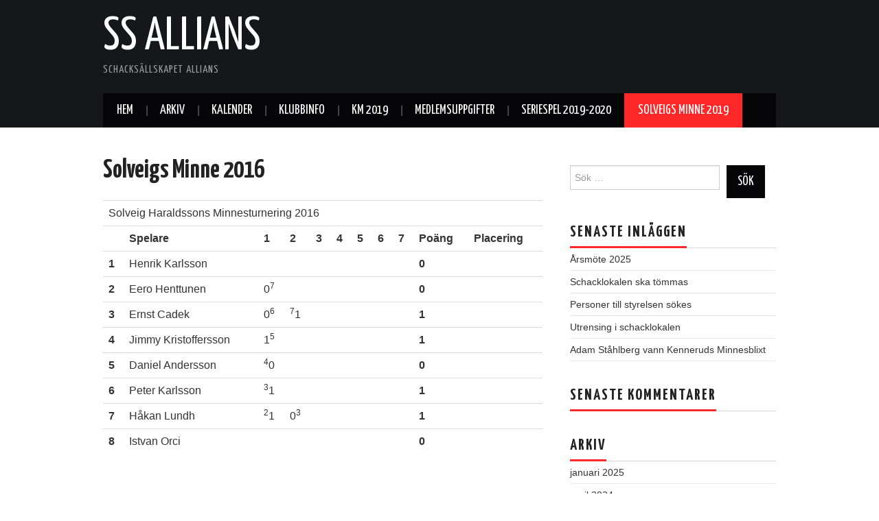

--- FILE ---
content_type: text/html; charset=UTF-8
request_url: http://www.ssallians.se/?page_id=401
body_size: 7956
content:
<!DOCTYPE html>
<html lang="sv-SE">
<head>

<meta charset="UTF-8">
<meta name="viewport" content="width=device-width">

<link rel="profile" href="http://gmpg.org/xfn/11">
<link rel="pingback" href="http://www.ssallians.se/xmlrpc.php">

	<title>Solveigs Minne 2016 &#8211; SS Allians</title>
<meta name='robots' content='max-image-preview:large' />
<link rel='dns-prefetch' href='//fonts.googleapis.com' />
<link rel="alternate" type="application/rss+xml" title="SS Allians &raquo; Webbflöde" href="http://www.ssallians.se/?feed=rss2" />
<link rel="alternate" type="application/rss+xml" title="SS Allians &raquo; Kommentarsflöde" href="http://www.ssallians.se/?feed=comments-rss2" />
<link rel="alternate" title="oEmbed (JSON)" type="application/json+oembed" href="http://www.ssallians.se/index.php?rest_route=%2Foembed%2F1.0%2Fembed&#038;url=http%3A%2F%2Fwww.ssallians.se%2F%3Fpage_id%3D401" />
<link rel="alternate" title="oEmbed (XML)" type="text/xml+oembed" href="http://www.ssallians.se/index.php?rest_route=%2Foembed%2F1.0%2Fembed&#038;url=http%3A%2F%2Fwww.ssallians.se%2F%3Fpage_id%3D401&#038;format=xml" />
<style id='wp-img-auto-sizes-contain-inline-css' type='text/css'>
img:is([sizes=auto i],[sizes^="auto," i]){contain-intrinsic-size:3000px 1500px}
/*# sourceURL=wp-img-auto-sizes-contain-inline-css */
</style>
<style id='wp-emoji-styles-inline-css' type='text/css'>

	img.wp-smiley, img.emoji {
		display: inline !important;
		border: none !important;
		box-shadow: none !important;
		height: 1em !important;
		width: 1em !important;
		margin: 0 0.07em !important;
		vertical-align: -0.1em !important;
		background: none !important;
		padding: 0 !important;
	}
/*# sourceURL=wp-emoji-styles-inline-css */
</style>
<style id='wp-block-library-inline-css' type='text/css'>
:root{--wp-block-synced-color:#7a00df;--wp-block-synced-color--rgb:122,0,223;--wp-bound-block-color:var(--wp-block-synced-color);--wp-editor-canvas-background:#ddd;--wp-admin-theme-color:#007cba;--wp-admin-theme-color--rgb:0,124,186;--wp-admin-theme-color-darker-10:#006ba1;--wp-admin-theme-color-darker-10--rgb:0,107,160.5;--wp-admin-theme-color-darker-20:#005a87;--wp-admin-theme-color-darker-20--rgb:0,90,135;--wp-admin-border-width-focus:2px}@media (min-resolution:192dpi){:root{--wp-admin-border-width-focus:1.5px}}.wp-element-button{cursor:pointer}:root .has-very-light-gray-background-color{background-color:#eee}:root .has-very-dark-gray-background-color{background-color:#313131}:root .has-very-light-gray-color{color:#eee}:root .has-very-dark-gray-color{color:#313131}:root .has-vivid-green-cyan-to-vivid-cyan-blue-gradient-background{background:linear-gradient(135deg,#00d084,#0693e3)}:root .has-purple-crush-gradient-background{background:linear-gradient(135deg,#34e2e4,#4721fb 50%,#ab1dfe)}:root .has-hazy-dawn-gradient-background{background:linear-gradient(135deg,#faaca8,#dad0ec)}:root .has-subdued-olive-gradient-background{background:linear-gradient(135deg,#fafae1,#67a671)}:root .has-atomic-cream-gradient-background{background:linear-gradient(135deg,#fdd79a,#004a59)}:root .has-nightshade-gradient-background{background:linear-gradient(135deg,#330968,#31cdcf)}:root .has-midnight-gradient-background{background:linear-gradient(135deg,#020381,#2874fc)}:root{--wp--preset--font-size--normal:16px;--wp--preset--font-size--huge:42px}.has-regular-font-size{font-size:1em}.has-larger-font-size{font-size:2.625em}.has-normal-font-size{font-size:var(--wp--preset--font-size--normal)}.has-huge-font-size{font-size:var(--wp--preset--font-size--huge)}.has-text-align-center{text-align:center}.has-text-align-left{text-align:left}.has-text-align-right{text-align:right}.has-fit-text{white-space:nowrap!important}#end-resizable-editor-section{display:none}.aligncenter{clear:both}.items-justified-left{justify-content:flex-start}.items-justified-center{justify-content:center}.items-justified-right{justify-content:flex-end}.items-justified-space-between{justify-content:space-between}.screen-reader-text{border:0;clip-path:inset(50%);height:1px;margin:-1px;overflow:hidden;padding:0;position:absolute;width:1px;word-wrap:normal!important}.screen-reader-text:focus{background-color:#ddd;clip-path:none;color:#444;display:block;font-size:1em;height:auto;left:5px;line-height:normal;padding:15px 23px 14px;text-decoration:none;top:5px;width:auto;z-index:100000}html :where(.has-border-color){border-style:solid}html :where([style*=border-top-color]){border-top-style:solid}html :where([style*=border-right-color]){border-right-style:solid}html :where([style*=border-bottom-color]){border-bottom-style:solid}html :where([style*=border-left-color]){border-left-style:solid}html :where([style*=border-width]){border-style:solid}html :where([style*=border-top-width]){border-top-style:solid}html :where([style*=border-right-width]){border-right-style:solid}html :where([style*=border-bottom-width]){border-bottom-style:solid}html :where([style*=border-left-width]){border-left-style:solid}html :where(img[class*=wp-image-]){height:auto;max-width:100%}:where(figure){margin:0 0 1em}html :where(.is-position-sticky){--wp-admin--admin-bar--position-offset:var(--wp-admin--admin-bar--height,0px)}@media screen and (max-width:600px){html :where(.is-position-sticky){--wp-admin--admin-bar--position-offset:0px}}

/*# sourceURL=wp-block-library-inline-css */
</style><style id='global-styles-inline-css' type='text/css'>
:root{--wp--preset--aspect-ratio--square: 1;--wp--preset--aspect-ratio--4-3: 4/3;--wp--preset--aspect-ratio--3-4: 3/4;--wp--preset--aspect-ratio--3-2: 3/2;--wp--preset--aspect-ratio--2-3: 2/3;--wp--preset--aspect-ratio--16-9: 16/9;--wp--preset--aspect-ratio--9-16: 9/16;--wp--preset--color--black: #000000;--wp--preset--color--cyan-bluish-gray: #abb8c3;--wp--preset--color--white: #ffffff;--wp--preset--color--pale-pink: #f78da7;--wp--preset--color--vivid-red: #cf2e2e;--wp--preset--color--luminous-vivid-orange: #ff6900;--wp--preset--color--luminous-vivid-amber: #fcb900;--wp--preset--color--light-green-cyan: #7bdcb5;--wp--preset--color--vivid-green-cyan: #00d084;--wp--preset--color--pale-cyan-blue: #8ed1fc;--wp--preset--color--vivid-cyan-blue: #0693e3;--wp--preset--color--vivid-purple: #9b51e0;--wp--preset--gradient--vivid-cyan-blue-to-vivid-purple: linear-gradient(135deg,rgb(6,147,227) 0%,rgb(155,81,224) 100%);--wp--preset--gradient--light-green-cyan-to-vivid-green-cyan: linear-gradient(135deg,rgb(122,220,180) 0%,rgb(0,208,130) 100%);--wp--preset--gradient--luminous-vivid-amber-to-luminous-vivid-orange: linear-gradient(135deg,rgb(252,185,0) 0%,rgb(255,105,0) 100%);--wp--preset--gradient--luminous-vivid-orange-to-vivid-red: linear-gradient(135deg,rgb(255,105,0) 0%,rgb(207,46,46) 100%);--wp--preset--gradient--very-light-gray-to-cyan-bluish-gray: linear-gradient(135deg,rgb(238,238,238) 0%,rgb(169,184,195) 100%);--wp--preset--gradient--cool-to-warm-spectrum: linear-gradient(135deg,rgb(74,234,220) 0%,rgb(151,120,209) 20%,rgb(207,42,186) 40%,rgb(238,44,130) 60%,rgb(251,105,98) 80%,rgb(254,248,76) 100%);--wp--preset--gradient--blush-light-purple: linear-gradient(135deg,rgb(255,206,236) 0%,rgb(152,150,240) 100%);--wp--preset--gradient--blush-bordeaux: linear-gradient(135deg,rgb(254,205,165) 0%,rgb(254,45,45) 50%,rgb(107,0,62) 100%);--wp--preset--gradient--luminous-dusk: linear-gradient(135deg,rgb(255,203,112) 0%,rgb(199,81,192) 50%,rgb(65,88,208) 100%);--wp--preset--gradient--pale-ocean: linear-gradient(135deg,rgb(255,245,203) 0%,rgb(182,227,212) 50%,rgb(51,167,181) 100%);--wp--preset--gradient--electric-grass: linear-gradient(135deg,rgb(202,248,128) 0%,rgb(113,206,126) 100%);--wp--preset--gradient--midnight: linear-gradient(135deg,rgb(2,3,129) 0%,rgb(40,116,252) 100%);--wp--preset--font-size--small: 13px;--wp--preset--font-size--medium: 20px;--wp--preset--font-size--large: 36px;--wp--preset--font-size--x-large: 42px;--wp--preset--spacing--20: 0.44rem;--wp--preset--spacing--30: 0.67rem;--wp--preset--spacing--40: 1rem;--wp--preset--spacing--50: 1.5rem;--wp--preset--spacing--60: 2.25rem;--wp--preset--spacing--70: 3.38rem;--wp--preset--spacing--80: 5.06rem;--wp--preset--shadow--natural: 6px 6px 9px rgba(0, 0, 0, 0.2);--wp--preset--shadow--deep: 12px 12px 50px rgba(0, 0, 0, 0.4);--wp--preset--shadow--sharp: 6px 6px 0px rgba(0, 0, 0, 0.2);--wp--preset--shadow--outlined: 6px 6px 0px -3px rgb(255, 255, 255), 6px 6px rgb(0, 0, 0);--wp--preset--shadow--crisp: 6px 6px 0px rgb(0, 0, 0);}:where(.is-layout-flex){gap: 0.5em;}:where(.is-layout-grid){gap: 0.5em;}body .is-layout-flex{display: flex;}.is-layout-flex{flex-wrap: wrap;align-items: center;}.is-layout-flex > :is(*, div){margin: 0;}body .is-layout-grid{display: grid;}.is-layout-grid > :is(*, div){margin: 0;}:where(.wp-block-columns.is-layout-flex){gap: 2em;}:where(.wp-block-columns.is-layout-grid){gap: 2em;}:where(.wp-block-post-template.is-layout-flex){gap: 1.25em;}:where(.wp-block-post-template.is-layout-grid){gap: 1.25em;}.has-black-color{color: var(--wp--preset--color--black) !important;}.has-cyan-bluish-gray-color{color: var(--wp--preset--color--cyan-bluish-gray) !important;}.has-white-color{color: var(--wp--preset--color--white) !important;}.has-pale-pink-color{color: var(--wp--preset--color--pale-pink) !important;}.has-vivid-red-color{color: var(--wp--preset--color--vivid-red) !important;}.has-luminous-vivid-orange-color{color: var(--wp--preset--color--luminous-vivid-orange) !important;}.has-luminous-vivid-amber-color{color: var(--wp--preset--color--luminous-vivid-amber) !important;}.has-light-green-cyan-color{color: var(--wp--preset--color--light-green-cyan) !important;}.has-vivid-green-cyan-color{color: var(--wp--preset--color--vivid-green-cyan) !important;}.has-pale-cyan-blue-color{color: var(--wp--preset--color--pale-cyan-blue) !important;}.has-vivid-cyan-blue-color{color: var(--wp--preset--color--vivid-cyan-blue) !important;}.has-vivid-purple-color{color: var(--wp--preset--color--vivid-purple) !important;}.has-black-background-color{background-color: var(--wp--preset--color--black) !important;}.has-cyan-bluish-gray-background-color{background-color: var(--wp--preset--color--cyan-bluish-gray) !important;}.has-white-background-color{background-color: var(--wp--preset--color--white) !important;}.has-pale-pink-background-color{background-color: var(--wp--preset--color--pale-pink) !important;}.has-vivid-red-background-color{background-color: var(--wp--preset--color--vivid-red) !important;}.has-luminous-vivid-orange-background-color{background-color: var(--wp--preset--color--luminous-vivid-orange) !important;}.has-luminous-vivid-amber-background-color{background-color: var(--wp--preset--color--luminous-vivid-amber) !important;}.has-light-green-cyan-background-color{background-color: var(--wp--preset--color--light-green-cyan) !important;}.has-vivid-green-cyan-background-color{background-color: var(--wp--preset--color--vivid-green-cyan) !important;}.has-pale-cyan-blue-background-color{background-color: var(--wp--preset--color--pale-cyan-blue) !important;}.has-vivid-cyan-blue-background-color{background-color: var(--wp--preset--color--vivid-cyan-blue) !important;}.has-vivid-purple-background-color{background-color: var(--wp--preset--color--vivid-purple) !important;}.has-black-border-color{border-color: var(--wp--preset--color--black) !important;}.has-cyan-bluish-gray-border-color{border-color: var(--wp--preset--color--cyan-bluish-gray) !important;}.has-white-border-color{border-color: var(--wp--preset--color--white) !important;}.has-pale-pink-border-color{border-color: var(--wp--preset--color--pale-pink) !important;}.has-vivid-red-border-color{border-color: var(--wp--preset--color--vivid-red) !important;}.has-luminous-vivid-orange-border-color{border-color: var(--wp--preset--color--luminous-vivid-orange) !important;}.has-luminous-vivid-amber-border-color{border-color: var(--wp--preset--color--luminous-vivid-amber) !important;}.has-light-green-cyan-border-color{border-color: var(--wp--preset--color--light-green-cyan) !important;}.has-vivid-green-cyan-border-color{border-color: var(--wp--preset--color--vivid-green-cyan) !important;}.has-pale-cyan-blue-border-color{border-color: var(--wp--preset--color--pale-cyan-blue) !important;}.has-vivid-cyan-blue-border-color{border-color: var(--wp--preset--color--vivid-cyan-blue) !important;}.has-vivid-purple-border-color{border-color: var(--wp--preset--color--vivid-purple) !important;}.has-vivid-cyan-blue-to-vivid-purple-gradient-background{background: var(--wp--preset--gradient--vivid-cyan-blue-to-vivid-purple) !important;}.has-light-green-cyan-to-vivid-green-cyan-gradient-background{background: var(--wp--preset--gradient--light-green-cyan-to-vivid-green-cyan) !important;}.has-luminous-vivid-amber-to-luminous-vivid-orange-gradient-background{background: var(--wp--preset--gradient--luminous-vivid-amber-to-luminous-vivid-orange) !important;}.has-luminous-vivid-orange-to-vivid-red-gradient-background{background: var(--wp--preset--gradient--luminous-vivid-orange-to-vivid-red) !important;}.has-very-light-gray-to-cyan-bluish-gray-gradient-background{background: var(--wp--preset--gradient--very-light-gray-to-cyan-bluish-gray) !important;}.has-cool-to-warm-spectrum-gradient-background{background: var(--wp--preset--gradient--cool-to-warm-spectrum) !important;}.has-blush-light-purple-gradient-background{background: var(--wp--preset--gradient--blush-light-purple) !important;}.has-blush-bordeaux-gradient-background{background: var(--wp--preset--gradient--blush-bordeaux) !important;}.has-luminous-dusk-gradient-background{background: var(--wp--preset--gradient--luminous-dusk) !important;}.has-pale-ocean-gradient-background{background: var(--wp--preset--gradient--pale-ocean) !important;}.has-electric-grass-gradient-background{background: var(--wp--preset--gradient--electric-grass) !important;}.has-midnight-gradient-background{background: var(--wp--preset--gradient--midnight) !important;}.has-small-font-size{font-size: var(--wp--preset--font-size--small) !important;}.has-medium-font-size{font-size: var(--wp--preset--font-size--medium) !important;}.has-large-font-size{font-size: var(--wp--preset--font-size--large) !important;}.has-x-large-font-size{font-size: var(--wp--preset--font-size--x-large) !important;}
/*# sourceURL=global-styles-inline-css */
</style>

<style id='classic-theme-styles-inline-css' type='text/css'>
/*! This file is auto-generated */
.wp-block-button__link{color:#fff;background-color:#32373c;border-radius:9999px;box-shadow:none;text-decoration:none;padding:calc(.667em + 2px) calc(1.333em + 2px);font-size:1.125em}.wp-block-file__button{background:#32373c;color:#fff;text-decoration:none}
/*# sourceURL=/wp-includes/css/classic-themes.min.css */
</style>
<link rel='stylesheet' id='athemes-headings-fonts-css' href='//fonts.googleapis.com/css?family=Yanone+Kaffeesatz%3A200%2C300%2C400%2C700&#038;ver=6.9' type='text/css' media='all' />
<link rel='stylesheet' id='athemes-glyphs-css' href='http://www.ssallians.se/wp-content/themes/hiero/css/athemes-glyphs.css?ver=6.9' type='text/css' media='all' />
<link rel='stylesheet' id='athemes-bootstrap-css' href='http://www.ssallians.se/wp-content/themes/hiero/css/bootstrap.min.css?ver=6.9' type='text/css' media='all' />
<link rel='stylesheet' id='athemes-style-css' href='http://www.ssallians.se/wp-content/themes/hiero/style.css?ver=6.9' type='text/css' media='all' />
<style id='athemes-style-inline-css' type='text/css'>
a, #main-navigation .sf-menu > ul > li:hover:after, #main-navigation .sf-menu > ul > li.sfHover:after, #main-navigation .sf-menu > ul > li.current_page_item:after, #main-navigation .sf-menu > ul > li.current-menu-item:after, .entry-title a:hover, .comment-list li.comment .comment-author .fn a:hover, .comment-list li.comment .reply a, .widget li a:hover, .site-extra .widget li a:hover, .site-extra .widget_athemes_social_icons li a:hover [class^="ico-"]:before, .site-footer a:hover { color: ; }
button:hover, a.button:hover, input[type="button"]:hover, .widget-title span, input[type="reset"]:hover, input[type="submit"]:hover { border-color: ; }
button:hover, a.button:hover, .widget_athemes_social_icons li a:hover [class^="ico-"]:before, input[type="button"]:hover, .widget_athemes_tabs .widget-tab-nav li.active a, input[type="reset"]:hover, .comments-link a, .site-content [class*="navigation"] a:hover, input[type="submit"]:hover, #main-navigation li:hover ul, #main-navigation li.sfHover ul, #main-navigation li a:hover, #main-navigation li.sfHover > a, #main-navigation li.current_page_item > a, #main-navigation li.current-menu-item > a, #main-navigation li.current-menu-parent > a, #main-navigation li.current-page-parent > a, #main-navigation li.current-page-ancestor > a, #main-navigation li.current_page_ancestor > a { background: ; }
.site-title a { color: ; }
.site-description { color: ; }
.entry-title, .entry-title a { color: ; }
body { color: ; }

/*# sourceURL=athemes-style-inline-css */
</style>
<script type="text/javascript" src="http://www.ssallians.se/wp-includes/js/jquery/jquery.min.js?ver=3.7.1" id="jquery-core-js"></script>
<script type="text/javascript" src="http://www.ssallians.se/wp-includes/js/jquery/jquery-migrate.min.js?ver=3.4.1" id="jquery-migrate-js"></script>
<script type="text/javascript" src="http://www.ssallians.se/wp-content/themes/hiero/js/bootstrap.min.js?ver=6.9" id="athemes-bootstrap-js-js"></script>
<script type="text/javascript" src="http://www.ssallians.se/wp-content/themes/hiero/js/superfish.js?ver=6.9" id="athemes-superfish-js"></script>
<script type="text/javascript" src="http://www.ssallians.se/wp-content/themes/hiero/js/supersubs.js?ver=6.9" id="athemes-supersubs-js"></script>
<script type="text/javascript" src="http://www.ssallians.se/wp-content/themes/hiero/js/settings.js?ver=6.9" id="athemes-settings-js"></script>
<link rel="https://api.w.org/" href="http://www.ssallians.se/index.php?rest_route=/" /><link rel="alternate" title="JSON" type="application/json" href="http://www.ssallians.se/index.php?rest_route=/wp/v2/pages/401" /><link rel="EditURI" type="application/rsd+xml" title="RSD" href="http://www.ssallians.se/xmlrpc.php?rsd" />
<meta name="generator" content="WordPress 6.9" />
<link rel="canonical" href="http://www.ssallians.se/?page_id=401" />
<link rel='shortlink' href='http://www.ssallians.se/?p=401' />
<!--[if lt IE 9]>
<script src="http://www.ssallians.se/wp-content/themes/hiero/js/html5shiv.js"></script>
<![endif]-->
<style type="text/css">.recentcomments a{display:inline !important;padding:0 !important;margin:0 !important;}</style></head>

<body class="wp-singular page-template-default page page-id-401 page-child parent-pageid-7 wp-theme-hiero">
		<header id="masthead" class="site-header" role="banner">
		<div class="clearfix container">
			<div class="site-branding">
							
										<div class="site-title">
						<a href="http://www.ssallians.se/" title="SS Allians" rel="home">
							SS Allians						</a>
					</div>
					<div class="site-description">Schacksällskapet Allians</div>
							<!-- .site-branding --></div>

						
			<nav id="main-navigation" class="main-navigation" role="navigation">
				<a href="#main-navigation" class="nav-open">Menu</a>
				<a href="#" class="nav-close">Close</a>
				<div class="clearfix sf-menu"><ul>
<li ><a href="http://www.ssallians.se/">Hem</a></li><li class="page_item page-item-36"><a href="http://www.ssallians.se/?page_id=36">Arkiv</a></li>
<li class="page_item page-item-421"><a href="http://www.ssallians.se/?page_id=421">Kalender</a></li>
<li class="page_item page-item-38"><a href="http://www.ssallians.se/?page_id=38">Klubbinfo</a></li>
<li class="page_item page-item-759 page_item_has_children"><a href="http://www.ssallians.se/?page_id=759">KM 2019</a>
<ul class='children'>
	<li class="page_item page-item-252"><a href="http://www.ssallians.se/?page_id=252">KM 2017</a></li>
	<li class="page_item page-item-502"><a href="http://www.ssallians.se/?page_id=502">KM 2018 (1)</a></li>
	<li class="page_item page-item-4"><a href="http://www.ssallians.se/?page_id=4">KM 2018(2)</a></li>
	<li class="page_item page-item-968"><a href="http://www.ssallians.se/?page_id=968">KM 2020</a></li>
</ul>
</li>
<li class="page_item page-item-57"><a href="http://www.ssallians.se/?page_id=57">Medlemsuppgifter</a></li>
<li class="page_item page-item-9 page_item_has_children"><a href="http://www.ssallians.se/?page_id=9">Seriespel 2019-2020</a>
<ul class='children'>
	<li class="page_item page-item-204"><a href="http://www.ssallians.se/?page_id=204">2014/15</a></li>
	<li class="page_item page-item-154"><a href="http://www.ssallians.se/?page_id=154">2015/16</a></li>
	<li class="page_item page-item-298"><a href="http://www.ssallians.se/?page_id=298">2016/17</a></li>
	<li class="page_item page-item-551"><a href="http://www.ssallians.se/?page_id=551">2017/18</a></li>
	<li class="page_item page-item-856"><a href="http://www.ssallians.se/?page_id=856">2018/19</a></li>
</ul>
</li>
<li class="page_item page-item-7 page_item_has_children current_page_ancestor current_page_parent"><a href="http://www.ssallians.se/?page_id=7">Solveigs Minne 2019</a>
<ul class='children'>
	<li class="page_item page-item-209"><a href="http://www.ssallians.se/?page_id=209">Solveigs Minne 2015</a></li>
	<li class="page_item page-item-401 current_page_item"><a href="http://www.ssallians.se/?page_id=401" aria-current="page">Solveigs Minne 2016</a></li>
	<li class="page_item page-item-292"><a href="http://www.ssallians.se/?page_id=292">Solveigs Minne 2017</a></li>
	<li class="page_item page-item-634"><a href="http://www.ssallians.se/?page_id=634">Solveigs Minne 2018</a></li>
</ul>
</li>
</ul></div>
			<!-- #main-navigation --></nav>
		</div>
	<!-- #masthead --></header>

	<div id="main" class="site-main">
		<div class="clearfix container">

	<div id="primary" class="content-area">
		<div id="content" class="site-content" role="main">

			
				
<article id="post-401" class="clearfix post-401 page type-page status-publish hentry">
	<header class="entry-header">
		<h1 class="entry-title">Solveigs Minne 2016</h1>
	</header><!-- .entry-header -->

			

	<div class="clearfix entry-content">
		<table>
<tbody>
<tr>
<td colspan="11">Solveig Haraldssons Minnesturnering 2016</td>
</tr>
<tr>
<td></td>
<td><strong>Spelare</strong></td>
<td><strong>1</strong></td>
<td><strong>2</strong></td>
<td><strong>3</strong></td>
<td><strong>4</strong></td>
<td><strong>5</strong></td>
<td><strong>6</strong></td>
<td><strong>7</strong></td>
<td><strong>Poäng</strong></td>
<td><strong>Placering</strong></td>
</tr>
<tr>
<td><strong>1</strong></td>
<td>Henrik Karlsson</td>
<td></td>
<td></td>
<td></td>
<td></td>
<td></td>
<td></td>
<td></td>
<td><strong>0</strong></td>
<td></td>
</tr>
<tr>
<td><strong>2</strong></td>
<td>Eero Henttunen</td>
<td>0<sup>7</sup></td>
<td></td>
<td></td>
<td></td>
<td></td>
<td></td>
<td></td>
<td><strong>0</strong></td>
<td></td>
</tr>
<tr>
<td><strong>3</strong></td>
<td>Ernst Cadek</td>
<td>0<sup>6</sup></td>
<td><sup>7</sup>1</td>
<td></td>
<td></td>
<td></td>
<td></td>
<td></td>
<td><strong>1</strong></td>
<td></td>
</tr>
<tr>
<td><strong>4</strong></td>
<td>Jimmy Kristoffersson</td>
<td>1<sup>5</sup></td>
<td></td>
<td></td>
<td></td>
<td></td>
<td></td>
<td></td>
<td><strong>1</strong></td>
<td></td>
</tr>
<tr>
<td><strong>5</strong></td>
<td>Daniel Andersson</td>
<td><sup>4</sup>0</td>
<td></td>
<td></td>
<td></td>
<td></td>
<td></td>
<td></td>
<td><strong>0</strong></td>
<td></td>
</tr>
<tr>
<td><strong>6</strong></td>
<td>Peter Karlsson</td>
<td><sup>3</sup>1</td>
<td></td>
<td></td>
<td></td>
<td></td>
<td></td>
<td></td>
<td><strong>1</strong></td>
<td></td>
</tr>
<tr>
<td><strong>7</strong></td>
<td>Håkan Lundh</td>
<td><sup>2</sup>1</td>
<td>0<sup>3</sup></td>
<td></td>
<td></td>
<td></td>
<td></td>
<td></td>
<td><strong>1</strong></td>
<td></td>
</tr>
<tr>
<td><strong>8</strong></td>
<td>Istvan Orci</td>
<td></td>
<td></td>
<td></td>
<td></td>
<td></td>
<td></td>
<td></td>
<td><strong>0</strong></td>
<td></td>
</tr>
</tbody>
</table>
			</div><!-- .entry-content -->
</article><!-- #post-## -->

				
			
		<!-- #content --></div>
	<!-- #primary --></div>

<div id="widget-area-2" class="site-sidebar widget-area" role="complementary">
	<aside id="search-2" class="widget widget_search"><form role="search" method="get" class="search-form" action="http://www.ssallians.se/">
	<label>
		<span class="screen-reader-text">Sök efter:</span>
		<input type="search" class="search-field" placeholder="Sök &hellip;" value="" name="s" title="Sök efter:">
	</label>
	<input type="submit" class="search-submit" value="Sök">
</form>
</aside>
		<aside id="recent-posts-2" class="widget widget_recent_entries">
		<h3 class="widget-title"><span>Senaste inläggen</span></h3>
		<ul>
											<li>
					<a href="http://www.ssallians.se/?p=1009">Årsmöte 2025</a>
									</li>
											<li>
					<a href="http://www.ssallians.se/?p=1005">Schacklokalen ska tömmas</a>
									</li>
											<li>
					<a href="http://www.ssallians.se/?p=992">Personer till styrelsen sökes</a>
									</li>
											<li>
					<a href="http://www.ssallians.se/?p=990">Utrensing i schacklokalen</a>
									</li>
											<li>
					<a href="http://www.ssallians.se/?p=988">Adam Ståhlberg vann Kenneruds Minnesblixt</a>
									</li>
					</ul>

		</aside><aside id="recent-comments-2" class="widget widget_recent_comments"><h3 class="widget-title"><span>Senaste kommentarer</span></h3><ul id="recentcomments"></ul></aside><aside id="archives-2" class="widget widget_archive"><h3 class="widget-title"><span>Arkiv</span></h3>
			<ul>
					<li><a href='http://www.ssallians.se/?m=202501'>januari 2025</a></li>
	<li><a href='http://www.ssallians.se/?m=202404'>april 2024</a></li>
	<li><a href='http://www.ssallians.se/?m=202403'>mars 2024</a></li>
	<li><a href='http://www.ssallians.se/?m=202312'>december 2023</a></li>
	<li><a href='http://www.ssallians.se/?m=202303'>mars 2023</a></li>
	<li><a href='http://www.ssallians.se/?m=202301'>januari 2023</a></li>
	<li><a href='http://www.ssallians.se/?m=202201'>januari 2022</a></li>
	<li><a href='http://www.ssallians.se/?m=202110'>oktober 2021</a></li>
	<li><a href='http://www.ssallians.se/?m=202109'>september 2021</a></li>
	<li><a href='http://www.ssallians.se/?m=202101'>januari 2021</a></li>
	<li><a href='http://www.ssallians.se/?m=202012'>december 2020</a></li>
	<li><a href='http://www.ssallians.se/?m=202011'>november 2020</a></li>
	<li><a href='http://www.ssallians.se/?m=202009'>september 2020</a></li>
	<li><a href='http://www.ssallians.se/?m=202008'>augusti 2020</a></li>
	<li><a href='http://www.ssallians.se/?m=202004'>april 2020</a></li>
	<li><a href='http://www.ssallians.se/?m=202003'>mars 2020</a></li>
	<li><a href='http://www.ssallians.se/?m=202001'>januari 2020</a></li>
	<li><a href='http://www.ssallians.se/?m=201912'>december 2019</a></li>
	<li><a href='http://www.ssallians.se/?m=201908'>augusti 2019</a></li>
	<li><a href='http://www.ssallians.se/?m=201905'>maj 2019</a></li>
	<li><a href='http://www.ssallians.se/?m=201904'>april 2019</a></li>
	<li><a href='http://www.ssallians.se/?m=201903'>mars 2019</a></li>
	<li><a href='http://www.ssallians.se/?m=201901'>januari 2019</a></li>
	<li><a href='http://www.ssallians.se/?m=201812'>december 2018</a></li>
	<li><a href='http://www.ssallians.se/?m=201809'>september 2018</a></li>
	<li><a href='http://www.ssallians.se/?m=201808'>augusti 2018</a></li>
	<li><a href='http://www.ssallians.se/?m=201806'>juni 2018</a></li>
	<li><a href='http://www.ssallians.se/?m=201805'>maj 2018</a></li>
	<li><a href='http://www.ssallians.se/?m=201804'>april 2018</a></li>
	<li><a href='http://www.ssallians.se/?m=201803'>mars 2018</a></li>
	<li><a href='http://www.ssallians.se/?m=201802'>februari 2018</a></li>
	<li><a href='http://www.ssallians.se/?m=201801'>januari 2018</a></li>
	<li><a href='http://www.ssallians.se/?m=201711'>november 2017</a></li>
	<li><a href='http://www.ssallians.se/?m=201710'>oktober 2017</a></li>
	<li><a href='http://www.ssallians.se/?m=201709'>september 2017</a></li>
	<li><a href='http://www.ssallians.se/?m=201707'>juli 2017</a></li>
	<li><a href='http://www.ssallians.se/?m=201704'>april 2017</a></li>
	<li><a href='http://www.ssallians.se/?m=201702'>februari 2017</a></li>
	<li><a href='http://www.ssallians.se/?m=201701'>januari 2017</a></li>
	<li><a href='http://www.ssallians.se/?m=201612'>december 2016</a></li>
	<li><a href='http://www.ssallians.se/?m=201610'>oktober 2016</a></li>
	<li><a href='http://www.ssallians.se/?m=201609'>september 2016</a></li>
	<li><a href='http://www.ssallians.se/?m=201608'>augusti 2016</a></li>
	<li><a href='http://www.ssallians.se/?m=201607'>juli 2016</a></li>
	<li><a href='http://www.ssallians.se/?m=201605'>maj 2016</a></li>
	<li><a href='http://www.ssallians.se/?m=201604'>april 2016</a></li>
	<li><a href='http://www.ssallians.se/?m=201603'>mars 2016</a></li>
	<li><a href='http://www.ssallians.se/?m=201601'>januari 2016</a></li>
	<li><a href='http://www.ssallians.se/?m=201512'>december 2015</a></li>
	<li><a href='http://www.ssallians.se/?m=201511'>november 2015</a></li>
	<li><a href='http://www.ssallians.se/?m=201510'>oktober 2015</a></li>
	<li><a href='http://www.ssallians.se/?m=201509'>september 2015</a></li>
	<li><a href='http://www.ssallians.se/?m=201508'>augusti 2015</a></li>
	<li><a href='http://www.ssallians.se/?m=201505'>maj 2015</a></li>
	<li><a href='http://www.ssallians.se/?m=201504'>april 2015</a></li>
	<li><a href='http://www.ssallians.se/?m=201503'>mars 2015</a></li>
			</ul>

			</aside><aside id="categories-2" class="widget widget_categories"><h3 class="widget-title"><span>Kategorier</span></h3>
			<ul>
					<li class="cat-item cat-item-6"><a href="http://www.ssallians.se/?cat=6">Blixt</a>
</li>
	<li class="cat-item cat-item-9"><a href="http://www.ssallians.se/?cat=9">Inbjudan</a>
</li>
	<li class="cat-item cat-item-4"><a href="http://www.ssallians.se/?cat=4">KM</a>
</li>
	<li class="cat-item cat-item-1"><a href="http://www.ssallians.se/?cat=1">Okategoriserade</a>
</li>
	<li class="cat-item cat-item-10"><a href="http://www.ssallians.se/?cat=10">Referat</a>
</li>
	<li class="cat-item cat-item-2"><a href="http://www.ssallians.se/?cat=2">Schackpartier</a>
</li>
	<li class="cat-item cat-item-7"><a href="http://www.ssallians.se/?cat=7">Snabbschack</a>
</li>
	<li class="cat-item cat-item-5"><a href="http://www.ssallians.se/?cat=5">Solveigs Minne</a>
</li>
	<li class="cat-item cat-item-3"><a href="http://www.ssallians.se/?cat=3">Turneringar</a>
</li>
			</ul>

			</aside><aside id="meta-2" class="widget widget_meta"><h3 class="widget-title"><span>Meta</span></h3>
		<ul>
						<li><a href="http://www.ssallians.se/wp-login.php">Logga in</a></li>
			<li><a href="http://www.ssallians.se/?feed=rss2">Flöde för inlägg</a></li>
			<li><a href="http://www.ssallians.se/?feed=comments-rss2">Flöde för kommentarer</a></li>

			<li><a href="https://sv.wordpress.org/">WordPress.org</a></li>
		</ul>

		</aside><!-- #widget-area-2 --></div>		</div>
	<!-- #main --></div>

	

	<footer id="colophon" class="site-footer" role="contentinfo">
		<div class="clearfix container">
			<div class="site-info">
				&copy; 2026 SS Allians. All rights reserved.
			</div><!-- .site-info -->

			<div class="site-credit">
				<a href="https://athemes.com/theme/hiero/" rel="nofollow">Hiero</a> by aThemes
			</div><!-- .site-credit -->
		</div>
	<!-- #colophon --></footer>

<script id="wp-emoji-settings" type="application/json">
{"baseUrl":"https://s.w.org/images/core/emoji/17.0.2/72x72/","ext":".png","svgUrl":"https://s.w.org/images/core/emoji/17.0.2/svg/","svgExt":".svg","source":{"concatemoji":"http://www.ssallians.se/wp-includes/js/wp-emoji-release.min.js?ver=6.9"}}
</script>
<script type="module">
/* <![CDATA[ */
/*! This file is auto-generated */
const a=JSON.parse(document.getElementById("wp-emoji-settings").textContent),o=(window._wpemojiSettings=a,"wpEmojiSettingsSupports"),s=["flag","emoji"];function i(e){try{var t={supportTests:e,timestamp:(new Date).valueOf()};sessionStorage.setItem(o,JSON.stringify(t))}catch(e){}}function c(e,t,n){e.clearRect(0,0,e.canvas.width,e.canvas.height),e.fillText(t,0,0);t=new Uint32Array(e.getImageData(0,0,e.canvas.width,e.canvas.height).data);e.clearRect(0,0,e.canvas.width,e.canvas.height),e.fillText(n,0,0);const a=new Uint32Array(e.getImageData(0,0,e.canvas.width,e.canvas.height).data);return t.every((e,t)=>e===a[t])}function p(e,t){e.clearRect(0,0,e.canvas.width,e.canvas.height),e.fillText(t,0,0);var n=e.getImageData(16,16,1,1);for(let e=0;e<n.data.length;e++)if(0!==n.data[e])return!1;return!0}function u(e,t,n,a){switch(t){case"flag":return n(e,"\ud83c\udff3\ufe0f\u200d\u26a7\ufe0f","\ud83c\udff3\ufe0f\u200b\u26a7\ufe0f")?!1:!n(e,"\ud83c\udde8\ud83c\uddf6","\ud83c\udde8\u200b\ud83c\uddf6")&&!n(e,"\ud83c\udff4\udb40\udc67\udb40\udc62\udb40\udc65\udb40\udc6e\udb40\udc67\udb40\udc7f","\ud83c\udff4\u200b\udb40\udc67\u200b\udb40\udc62\u200b\udb40\udc65\u200b\udb40\udc6e\u200b\udb40\udc67\u200b\udb40\udc7f");case"emoji":return!a(e,"\ud83e\u1fac8")}return!1}function f(e,t,n,a){let r;const o=(r="undefined"!=typeof WorkerGlobalScope&&self instanceof WorkerGlobalScope?new OffscreenCanvas(300,150):document.createElement("canvas")).getContext("2d",{willReadFrequently:!0}),s=(o.textBaseline="top",o.font="600 32px Arial",{});return e.forEach(e=>{s[e]=t(o,e,n,a)}),s}function r(e){var t=document.createElement("script");t.src=e,t.defer=!0,document.head.appendChild(t)}a.supports={everything:!0,everythingExceptFlag:!0},new Promise(t=>{let n=function(){try{var e=JSON.parse(sessionStorage.getItem(o));if("object"==typeof e&&"number"==typeof e.timestamp&&(new Date).valueOf()<e.timestamp+604800&&"object"==typeof e.supportTests)return e.supportTests}catch(e){}return null}();if(!n){if("undefined"!=typeof Worker&&"undefined"!=typeof OffscreenCanvas&&"undefined"!=typeof URL&&URL.createObjectURL&&"undefined"!=typeof Blob)try{var e="postMessage("+f.toString()+"("+[JSON.stringify(s),u.toString(),c.toString(),p.toString()].join(",")+"));",a=new Blob([e],{type:"text/javascript"});const r=new Worker(URL.createObjectURL(a),{name:"wpTestEmojiSupports"});return void(r.onmessage=e=>{i(n=e.data),r.terminate(),t(n)})}catch(e){}i(n=f(s,u,c,p))}t(n)}).then(e=>{for(const n in e)a.supports[n]=e[n],a.supports.everything=a.supports.everything&&a.supports[n],"flag"!==n&&(a.supports.everythingExceptFlag=a.supports.everythingExceptFlag&&a.supports[n]);var t;a.supports.everythingExceptFlag=a.supports.everythingExceptFlag&&!a.supports.flag,a.supports.everything||((t=a.source||{}).concatemoji?r(t.concatemoji):t.wpemoji&&t.twemoji&&(r(t.twemoji),r(t.wpemoji)))});
//# sourceURL=http://www.ssallians.se/wp-includes/js/wp-emoji-loader.min.js
/* ]]> */
</script>

</body>
</html>
